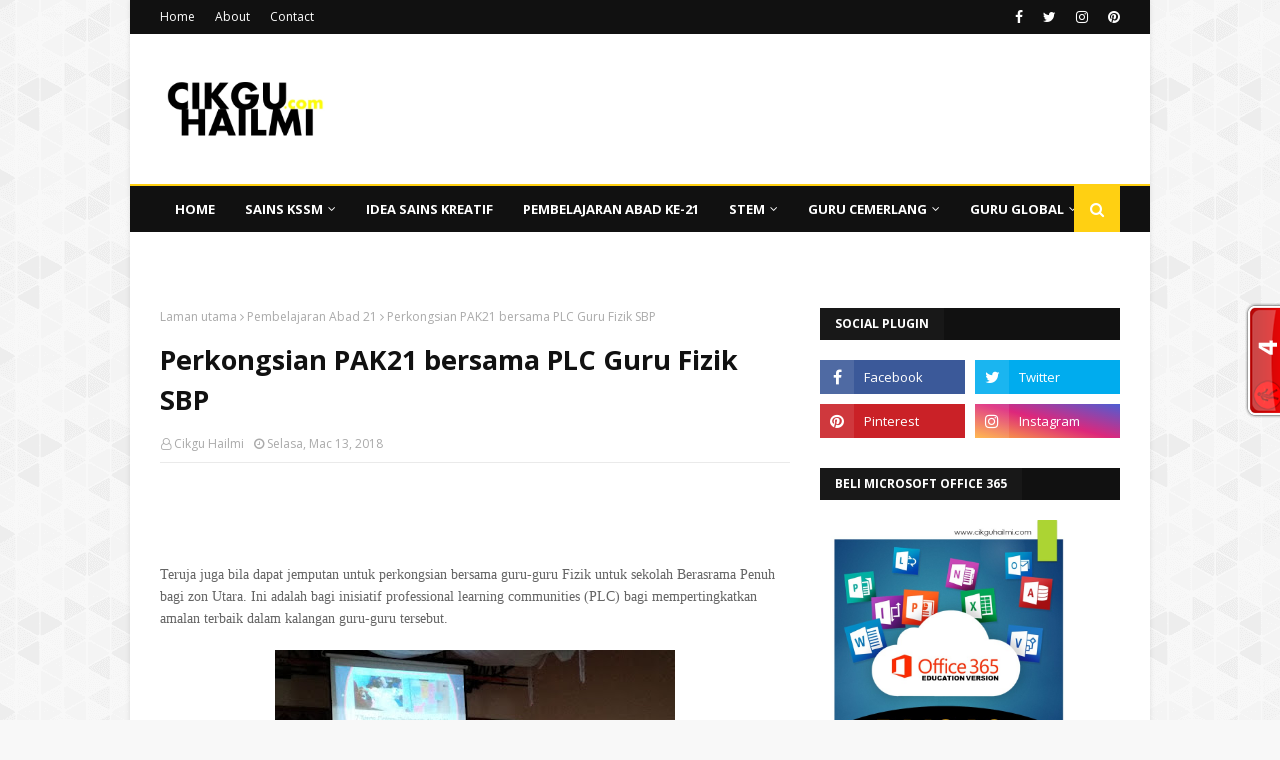

--- FILE ---
content_type: text/html; charset=UTF-8
request_url: https://www.cikguhailmi.com/b/stats?style=BLACK_TRANSPARENT&timeRange=ALL_TIME&token=APq4FmC7QPJMMvFlE_Zyz2mWTbJ_Tmd1tzUsdgOmCAc5pJ-wSW_k2CvWltzt0wYAGvUuapi10YTLKWtYubiaIJxDw9-59Yyr6w
body_size: 41
content:
{"total":46951897,"sparklineOptions":{"backgroundColor":{"fillOpacity":0.1,"fill":"#000000"},"series":[{"areaOpacity":0.3,"color":"#202020"}]},"sparklineData":[[0,48],[1,88],[2,65],[3,100],[4,81],[5,36],[6,26],[7,13],[8,11],[9,17],[10,9],[11,14],[12,81],[13,15],[14,14],[15,37],[16,17],[17,14],[18,15],[19,17],[20,20],[21,22],[22,39],[23,25],[24,35],[25,22],[26,24],[27,28],[28,39],[29,22]],"nextTickMs":75000}

--- FILE ---
content_type: text/html; charset=utf-8
request_url: https://www.google.com/recaptcha/api2/aframe
body_size: 265
content:
<!DOCTYPE HTML><html><head><meta http-equiv="content-type" content="text/html; charset=UTF-8"></head><body><script nonce="UlipwMYc4eHGpM-l-0GVgg">/** Anti-fraud and anti-abuse applications only. See google.com/recaptcha */ try{var clients={'sodar':'https://pagead2.googlesyndication.com/pagead/sodar?'};window.addEventListener("message",function(a){try{if(a.source===window.parent){var b=JSON.parse(a.data);var c=clients[b['id']];if(c){var d=document.createElement('img');d.src=c+b['params']+'&rc='+(localStorage.getItem("rc::a")?sessionStorage.getItem("rc::b"):"");window.document.body.appendChild(d);sessionStorage.setItem("rc::e",parseInt(sessionStorage.getItem("rc::e")||0)+1);localStorage.setItem("rc::h",'1768515949575');}}}catch(b){}});window.parent.postMessage("_grecaptcha_ready", "*");}catch(b){}</script></body></html>

--- FILE ---
content_type: text/plain
request_url: https://www.google-analytics.com/j/collect?v=1&_v=j102&a=1709668785&t=pageview&_s=1&dl=https%3A%2F%2Fwww.cikguhailmi.com%2F2018%2F03%2Fperkongsian-pak21-plc-guru-fizik-sbp.html&ul=en-us%40posix&dt=Perkongsian%20PAK21%20bersama%20PLC%20Guru%20Fizik%20SBP&sr=1280x720&vp=1280x720&_u=IEBAAEABAAAAACAAI~&jid=1704782140&gjid=1849934812&cid=734559403.1768515945&tid=UA-167404923-1&_gid=383229609.1768515945&_r=1&_slc=1&z=1128818095
body_size: -451
content:
2,cG-FXZFCNTEQE

--- FILE ---
content_type: text/javascript; charset=UTF-8
request_url: https://www.cikguhailmi.com/feeds/posts/default/-/Cikgu%20Hailmi?alt=json-in-script&max-results=3&callback=jQuery112409382941223483061_1768515945818&_=1768515945819
body_size: 9118
content:
// API callback
jQuery112409382941223483061_1768515945818({"version":"1.0","encoding":"UTF-8","feed":{"xmlns":"http://www.w3.org/2005/Atom","xmlns$openSearch":"http://a9.com/-/spec/opensearchrss/1.0/","xmlns$blogger":"http://schemas.google.com/blogger/2008","xmlns$georss":"http://www.georss.org/georss","xmlns$gd":"http://schemas.google.com/g/2005","xmlns$thr":"http://purl.org/syndication/thread/1.0","id":{"$t":"tag:blogger.com,1999:blog-2816987967416625430"},"updated":{"$t":"2026-01-15T23:52:38.270+08:00"},"category":[{"term":"Cikgu Hailmi"},{"term":"Hal Guru"},{"term":"Idea P\u0026P Sains"},{"term":"Pembelajaran Abad 21"},{"term":"Hal Pelajar"},{"term":"Sains Ting 3"},{"term":"STEM"},{"term":"Travelog"},{"term":"Sains Ting 2"},{"term":"KOMTEP2015"},{"term":"80 Hari di Korea"},{"term":"Kreatif"},{"term":"Guru Hebat"},{"term":"Video"},{"term":"Sains Ting 1"},{"term":"KSSM"},{"term":"Hal Sekolah"},{"term":"Inovasi"},{"term":"Sains Ting 4"},{"term":"Guru Cemerlang"},{"term":"Kesihatan"},{"term":"Sofbol"},{"term":"Misc"},{"term":"Misteri"},{"term":"Kimia SPM"},{"term":"Islamik"},{"term":"PBS"},{"term":"PT3"},{"term":"Sains Ting 5"},{"term":"Webinar"},{"term":"cikgooTUBE"},{"term":"Kimia Ting 4"},{"term":"CERN"},{"term":"Sains PMR"},{"term":"GTP2020"},{"term":"Kimia Ting 5"},{"term":"Digital"},{"term":"HESA2018"},{"term":"Space Camp"},{"term":"Sains SPM"},{"term":"IBSE"},{"term":"Mai Nak Habaq"},{"term":"AI Guru"},{"term":"Hiking"},{"term":"PdPR"},{"term":"Tiktok"}],"title":{"type":"text","$t":"Cikgu Hailmi"},"subtitle":{"type":"html","$t":"Blog cikgu Sains dan Kimia yang fanatik dengan Sofbol dan Drama"},"link":[{"rel":"http://schemas.google.com/g/2005#feed","type":"application/atom+xml","href":"https:\/\/www.cikguhailmi.com\/feeds\/posts\/default"},{"rel":"self","type":"application/atom+xml","href":"https:\/\/www.blogger.com\/feeds\/2816987967416625430\/posts\/default\/-\/Cikgu+Hailmi?alt=json-in-script\u0026max-results=3"},{"rel":"alternate","type":"text/html","href":"https:\/\/www.cikguhailmi.com\/search\/label\/Cikgu%20Hailmi"},{"rel":"hub","href":"http://pubsubhubbub.appspot.com/"},{"rel":"next","type":"application/atom+xml","href":"https:\/\/www.blogger.com\/feeds\/2816987967416625430\/posts\/default\/-\/Cikgu+Hailmi\/-\/Cikgu+Hailmi?alt=json-in-script\u0026start-index=4\u0026max-results=3"}],"author":[{"name":{"$t":"Cikgu Hailmi"},"uri":{"$t":"http:\/\/www.blogger.com\/profile\/17708161529223083857"},"email":{"$t":"noreply@blogger.com"},"gd$image":{"rel":"http://schemas.google.com/g/2005#thumbnail","width":"16","height":"16","src":"https:\/\/img1.blogblog.com\/img\/b16-rounded.gif"}}],"generator":{"version":"7.00","uri":"http://www.blogger.com","$t":"Blogger"},"openSearch$totalResults":{"$t":"651"},"openSearch$startIndex":{"$t":"1"},"openSearch$itemsPerPage":{"$t":"3"},"entry":[{"id":{"$t":"tag:blogger.com,1999:blog-2816987967416625430.post-847899076111782696"},"published":{"$t":"2023-01-09T11:51:00.001+08:00"},"updated":{"$t":"2023-01-09T11:57:25.250+08:00"},"category":[{"scheme":"http://www.blogger.com/atom/ns#","term":"Cikgu Hailmi"},{"scheme":"http://www.blogger.com/atom/ns#","term":"Guru Cemerlang"},{"scheme":"http://www.blogger.com/atom/ns#","term":"Guru Hebat"}],"title":{"type":"text","$t":"6 Tips Untuk Jadi Cikgu Baru Posting Yang Berjaya"},"content":{"type":"html","$t":"\u003Cp\u003E\u003Cspan face=\"TwitterChirp, -apple-system, BlinkMacSystemFont, \u0026quot;Segoe UI\u0026quot;, Roboto, Helvetica, Arial, sans-serif\" style=\"background-color: white; color: #0f1419; white-space: pre-wrap;\"\u003ECongrats untuk adik2 yg bakal posting cikgu mulai Januari tahun ini. Mesti tak sabar kan nak merasa pengalaman jadi cikgu sebenar? \u003C\/span\u003E\u003Cspan class=\"css-901oao css-16my406 r-poiln3 r-bcqeeo r-qvutc0\" face=\"TwitterChirp, -apple-system, BlinkMacSystemFont, \u0026quot;Segoe UI\u0026quot;, Roboto, Helvetica, Arial, sans-serif\" style=\"background-color: white; border: 0px solid black; box-sizing: border-box; color: #0f1419; display: inline; font-stretch: inherit; font-variant-east-asian: inherit; font-variant-numeric: inherit; line-height: inherit; margin: 0px; min-width: 0px; overflow-wrap: break-word; padding: 0px; white-space: pre-wrap;\"\u003ESini tips untuk anda jadi cikgu baru posting yang berjaya! \u003C\/span\u003E\u003Cimg alt=\"😍\" class=\"r-4qtqp9 r-dflpy8 r-sjv1od r-zw8f10 r-10akycc r-h9hxbl\" draggable=\"false\" src=\"https:\/\/abs-0.twimg.com\/emoji\/v2\/svg\/1f60d.svg\" style=\"background-color: white; color: #0f1419; display: inline-block; font-family: TwitterChirp, -apple-system, BlinkMacSystemFont, \u0026quot;Segoe UI\u0026quot;, Roboto, Helvetica, Arial, sans-serif; height: 1.2em; margin-left: 0.075em; margin-right: 0.075em; vertical-align: -20%; white-space: pre-wrap; width: 1.2em;\" title=\"Smiling face with heart-shaped eyes\" \/\u003E\u0026nbsp;\u003C\/p\u003E\u003Cp\u003E\u003Cbr \/\u003E\u003C\/p\u003E\u003Ctable align=\"center\" cellpadding=\"0\" cellspacing=\"0\" class=\"tr-caption-container\" style=\"margin-left: auto; margin-right: auto;\"\u003E\u003Ctbody\u003E\u003Ctr\u003E\u003Ctd style=\"text-align: center;\"\u003E\u003Ca href=\"https:\/\/blogger.googleusercontent.com\/img\/b\/R29vZ2xl\/AVvXsEhRdn2zSVgeWNZT3Bjww0M_AoHTRRaIbLz6-hErk8VMiOoRe4rjx8450aaWIQgChPOhzpHoKhDtXVvysi_f-ONMGrrT6l2Slt5Pp5iyxGHlilNCfOYDRP5rSQl51uMDcxwWs-iaZN8Z-ekdlSCG79ouZaOMKE6bbq-NRrNxot1ijpk63GkoGNmOfJuOyA\/s2048\/Cikgu%20baru%20posting.jpg\" style=\"margin-left: auto; margin-right: auto;\"\u003E\u003Cimg alt=\"6 Tips Untuk Jadi Cikgu Baru Posting Yang Berjaya\" border=\"0\" data-original-height=\"1536\" data-original-width=\"2048\" height=\"300\" src=\"https:\/\/blogger.googleusercontent.com\/img\/b\/R29vZ2xl\/AVvXsEhRdn2zSVgeWNZT3Bjww0M_AoHTRRaIbLz6-hErk8VMiOoRe4rjx8450aaWIQgChPOhzpHoKhDtXVvysi_f-ONMGrrT6l2Slt5Pp5iyxGHlilNCfOYDRP5rSQl51uMDcxwWs-iaZN8Z-ekdlSCG79ouZaOMKE6bbq-NRrNxot1ijpk63GkoGNmOfJuOyA\/w400-h300\/Cikgu%20baru%20posting.jpg\" title=\"6 Tips Untuk Jadi Cikgu Baru Posting Yang Berjaya\" width=\"400\" \/\u003E\u003C\/a\u003E\u003C\/td\u003E\u003C\/tr\u003E\u003Ctr\u003E\u003Ctd class=\"tr-caption\" style=\"text-align: center;\"\u003E6 Tips Untuk Jadi Cikgu Baru Posting Yang Berjaya\u003C\/td\u003E\u003C\/tr\u003E\u003C\/tbody\u003E\u003C\/table\u003E\u003Cbr \/\u003E\u003Cp\u003E\u003Cbr \/\u003E\u003C\/p\u003E\u003Cp\u003E\u003Cspan face=\"TwitterChirp, -apple-system, BlinkMacSystemFont, \u0026quot;Segoe UI\u0026quot;, Roboto, Helvetica, Arial, sans-serif\" style=\"background-color: rgba(0, 0, 0, 0.03); color: #0f1419; font-size: 15px; white-space: pre-wrap;\"\u003E1. Redho dengan Penempatan\n\nKena redho dgn banyak perkara peringkat awal nih. Jauh dari rumah, rumah sewa tak best, dapat subjek tak sama major, sekolah dalam hutan,  etc.\n\nKampung ke bandar ke, sek kecik ke sek besar, semua ada cabaran yg berbeza. Embrace it and you'll be great!\u003C\/span\u003E\u003C\/p\u003E\u003Cp\u003E\u003Cspan face=\"TwitterChirp, -apple-system, BlinkMacSystemFont, \u0026quot;Segoe UI\u0026quot;, Roboto, Helvetica, Arial, sans-serif\" style=\"background-color: rgba(0, 0, 0, 0.03); color: #0f1419; font-size: 15px; white-space: pre-wrap;\"\u003E\u003Cbr \/\u003E\u003C\/span\u003E\u003C\/p\u003E\u003Cp\u003E\u003Cspan face=\"TwitterChirp, -apple-system, BlinkMacSystemFont, \u0026quot;Segoe UI\u0026quot;, Roboto, Helvetica, Arial, sans-serif\" style=\"background-color: rgba(0, 0, 0, 0.03); color: #0f1419; font-size: 15px; white-space: pre-wrap;\"\u003E2. Baik dengan senior\n\nRajin bergaul dgn senior supaya cepat ble adapt dgn environment sekolah. Lain sekolah lain budaya. So jangan compare! \n\nSenior mungkin slow bab IT, tapi laju bab lain sebab kaya pengalaman. Pengalaman diorg akan bagi shortcut utk kita bekerja lebih smart\u003C\/span\u003E\u003C\/p\u003E\u003Cp\u003E\u003Cspan face=\"TwitterChirp, -apple-system, BlinkMacSystemFont, \u0026quot;Segoe UI\u0026quot;, Roboto, Helvetica, Arial, sans-serif\" style=\"background-color: rgba(0, 0, 0, 0.03); color: #0f1419; font-size: 15px; white-space: pre-wrap;\"\u003E\u003Cbr \/\u003E\u003C\/span\u003E\u003C\/p\u003E\u003Cp\u003E\u003C\/p\u003E\u003Ctable align=\"center\" cellpadding=\"0\" cellspacing=\"0\" class=\"tr-caption-container\" style=\"margin-left: auto; margin-right: auto;\"\u003E\u003Ctbody\u003E\u003Ctr\u003E\u003Ctd style=\"text-align: center;\"\u003E\u003Ca href=\"https:\/\/blogger.googleusercontent.com\/img\/b\/R29vZ2xl\/AVvXsEhKNQkGhAV8bP4xu130mMAaPCLJAXv7Y1rJUJnigE9VPeAbQ7kgYYV2bsWfknid7R0-78oHCcgOARaRS45xmgVPxY1G8kb2DQzpIc0E7sswgw_Z1kG4vs7852IP41HsgcmE8TAhB3o6IJZe_9e1ghsCRcyaeQLtXODD9639KiPH7mGp1TX3S_lYIxc6qQ\/s1080\/FlMr4GAagAISw8R.jpg\" style=\"margin-left: auto; margin-right: auto;\"\u003E\u003Cimg alt=\"6 Tips Untuk Jadi Cikgu Baru Posting Yang Berjaya\" border=\"0\" data-original-height=\"740\" data-original-width=\"1080\" height=\"274\" src=\"https:\/\/blogger.googleusercontent.com\/img\/b\/R29vZ2xl\/AVvXsEhKNQkGhAV8bP4xu130mMAaPCLJAXv7Y1rJUJnigE9VPeAbQ7kgYYV2bsWfknid7R0-78oHCcgOARaRS45xmgVPxY1G8kb2DQzpIc0E7sswgw_Z1kG4vs7852IP41HsgcmE8TAhB3o6IJZe_9e1ghsCRcyaeQLtXODD9639KiPH7mGp1TX3S_lYIxc6qQ\/w400-h274\/FlMr4GAagAISw8R.jpg\" title=\"6 Tips Untuk Jadi Cikgu Baru Posting Yang Berjaya\" width=\"400\" \/\u003E\u003C\/a\u003E\u003C\/td\u003E\u003C\/tr\u003E\u003Ctr\u003E\u003Ctd class=\"tr-caption\" style=\"text-align: center;\"\u003ECikgu lama kaya dengan pengalaman\u003C\/td\u003E\u003C\/tr\u003E\u003C\/tbody\u003E\u003C\/table\u003E\u003Cbr \/\u003E\u003Cspan face=\"TwitterChirp, -apple-system, BlinkMacSystemFont, \u0026quot;Segoe UI\u0026quot;, Roboto, Helvetica, Arial, sans-serif\" style=\"background-color: rgba(0, 0, 0, 0.03); color: #0f1419; font-size: 15px; white-space: pre-wrap;\"\u003E\u003Cbr \/\u003E\u003C\/span\u003E\u003Cp\u003E\u003C\/p\u003E\u003Cp\u003E\u003Cspan face=\"TwitterChirp, -apple-system, BlinkMacSystemFont, \u0026quot;Segoe UI\u0026quot;, Roboto, Helvetica, Arial, sans-serif\" style=\"background-color: rgba(0, 0, 0, 0.03); color: #0f1419; font-size: 15px; white-space: pre-wrap;\"\u003E\u003Cbr \/\u003E\u003C\/span\u003E\u003C\/p\u003E\u003Cp\u003E\u003Cspan class=\"css-901oao css-16my406 r-poiln3 r-bcqeeo r-qvutc0\" face=\"TwitterChirp, -apple-system, BlinkMacSystemFont, \u0026quot;Segoe UI\u0026quot;, Roboto, Helvetica, Arial, sans-serif\" style=\"background-color: rgba(0, 0, 0, 0.03); border: 0px solid black; box-sizing: border-box; color: #0f1419; display: inline; font-size: 15px; font-stretch: inherit; font-variant-east-asian: inherit; font-variant-numeric: inherit; line-height: inherit; margin: 0px; min-width: 0px; overflow-wrap: break-word; padding: 0px; white-space: pre-wrap;\"\u003E3. Teori vs Praktikal\n\nJujurnya teori dengan pelaksanaan tu mmg beza nau. Especially part pedagogi, nak sampai ilmu kat murid tu. \n\nBelajar lain, jadik cikgu lain! \u003C\/span\u003E\u003Cimg alt=\"😄\" class=\"r-4qtqp9 r-dflpy8 r-sjv1od r-zw8f10 r-10akycc r-h9hxbl\" draggable=\"false\" src=\"https:\/\/abs-0.twimg.com\/emoji\/v2\/svg\/1f604.svg\" style=\"background-color: rgba(0, 0, 0, 0.03); color: #0f1419; display: inline-block; font-family: TwitterChirp, -apple-system, BlinkMacSystemFont, \u0026quot;Segoe UI\u0026quot;, Roboto, Helvetica, Arial, sans-serif; font-size: 15px; height: 1.2em; margin-left: 0.075em; margin-right: 0.075em; vertical-align: -20%; white-space: pre-wrap; width: 1.2em;\" title=\"Smiling face with open mouth and smiling eyes\" \/\u003E\u003Cspan class=\"css-901oao css-16my406 r-poiln3 r-bcqeeo r-qvutc0\" face=\"TwitterChirp, -apple-system, BlinkMacSystemFont, \u0026quot;Segoe UI\u0026quot;, Roboto, Helvetica, Arial, sans-serif\" style=\"background-color: rgba(0, 0, 0, 0.03); border: 0px solid black; box-sizing: border-box; color: #0f1419; display: inline; font-size: 15px; font-stretch: inherit; font-variant-east-asian: inherit; font-variant-numeric: inherit; line-height: inherit; margin: 0px; min-width: 0px; overflow-wrap: break-word; padding: 0px; white-space: pre-wrap;\"\u003E\n\nIt's OK adik2. \"Buat\" juga slow2 walau penuh pancaroba dan halangan sampai tahap dpt 'deep understanding'\u003C\/span\u003E\u003C\/p\u003E\u003Cp\u003E\u003C\/p\u003E\u003Ctable align=\"center\" cellpadding=\"0\" cellspacing=\"0\" class=\"tr-caption-container\" style=\"margin-left: auto; margin-right: auto;\"\u003E\u003Ctbody\u003E\u003Ctr\u003E\u003Ctd style=\"text-align: center;\"\u003E\u003Ca href=\"https:\/\/blogger.googleusercontent.com\/img\/b\/R29vZ2xl\/AVvXsEhZ0b70zOaMuERkGHpXdQ97kc9KlSI4IAXMH8RHHvHpoIzqPXQFJtR_hQo8YKmlEn8eI7diqLmBioy_gsylvZ1jwRZ1FWvJhRnvmfYU5zbkXjyLGlwtj8L_BDgcelBlcI9iKUgQ0YJpGmhYcG7jEJCGV9r8vGc2dtsaoYIKA0YYjelsFf25cyBK13XoTA\/s2048\/FlMtyHvaEAA0f6p.jpg\" style=\"margin-left: auto; margin-right: auto;\"\u003E\u003Cimg alt=\"6 Tips Untuk Jadi Cikgu Baru Posting Yang Berjaya\" border=\"0\" data-original-height=\"1152\" data-original-width=\"2048\" height=\"225\" src=\"https:\/\/blogger.googleusercontent.com\/img\/b\/R29vZ2xl\/AVvXsEhZ0b70zOaMuERkGHpXdQ97kc9KlSI4IAXMH8RHHvHpoIzqPXQFJtR_hQo8YKmlEn8eI7diqLmBioy_gsylvZ1jwRZ1FWvJhRnvmfYU5zbkXjyLGlwtj8L_BDgcelBlcI9iKUgQ0YJpGmhYcG7jEJCGV9r8vGc2dtsaoYIKA0YYjelsFf25cyBK13XoTA\/w400-h225\/FlMtyHvaEAA0f6p.jpg\" title=\"6 Tips Untuk Jadi Cikgu Baru Posting Yang Berjaya\" width=\"400\" \/\u003E\u003C\/a\u003E\u003C\/td\u003E\u003C\/tr\u003E\u003Ctr\u003E\u003Ctd class=\"tr-caption\" style=\"text-align: center;\"\u003EKena belajar lagi kaedah sampai ilmu pedagogi melalui amalan pulak kali nih\u0026nbsp;\u003C\/td\u003E\u003C\/tr\u003E\u003C\/tbody\u003E\u003C\/table\u003E\u003Cbr \/\u003E\u003Cspan class=\"css-901oao css-16my406 r-poiln3 r-bcqeeo r-qvutc0\" face=\"TwitterChirp, -apple-system, BlinkMacSystemFont, \u0026quot;Segoe UI\u0026quot;, Roboto, Helvetica, Arial, sans-serif\" style=\"background-color: rgba(0, 0, 0, 0.03); border: 0px solid black; box-sizing: border-box; color: #0f1419; display: inline; font-size: 15px; font-stretch: inherit; font-variant-east-asian: inherit; font-variant-numeric: inherit; line-height: inherit; margin: 0px; min-width: 0px; overflow-wrap: break-word; padding: 0px; white-space: pre-wrap;\"\u003E\u003Cbr \/\u003E\u003C\/span\u003E\u003Cp\u003E\u003C\/p\u003E\u003Cp\u003E\u003Cspan class=\"css-901oao css-16my406 r-poiln3 r-bcqeeo r-qvutc0\" face=\"TwitterChirp, -apple-system, BlinkMacSystemFont, \u0026quot;Segoe UI\u0026quot;, Roboto, Helvetica, Arial, sans-serif\" style=\"background-color: rgba(0, 0, 0, 0.03); border: 0px solid black; box-sizing: border-box; color: #0f1419; display: inline; font-size: 15px; font-stretch: inherit; font-variant-east-asian: inherit; font-variant-numeric: inherit; line-height: inherit; margin: 0px; min-width: 0px; overflow-wrap: break-word; padding: 0px; white-space: pre-wrap;\"\u003E\u003Cspan class=\"css-901oao css-16my406 r-poiln3 r-bcqeeo r-qvutc0\" style=\"border: 0px solid black; box-sizing: border-box; display: inline; font-stretch: inherit; font-variant-east-asian: inherit; font-variant-numeric: inherit; line-height: inherit; margin: 0px; min-width: 0px; overflow-wrap: break-word; padding: 0px;\"\u003ENak belajar lagi pasal PAK21, try baca buku nih\n\u003C\/span\u003E\u003Ca class=\"css-4rbku5 css-18t94o4 css-901oao css-16my406 r-1cvl2hr r-1loqt21 r-poiln3 r-bcqeeo r-qvutc0\" dir=\"ltr\" href=\"https:\/\/t.co\/AJSXaCVX78\" rel=\"noopener noreferrer nofollow\" role=\"link\" style=\"border: 0px solid black; box-sizing: border-box; color: #1d9bf0; cursor: pointer; display: inline; font-stretch: inherit; font-variant-east-asian: inherit; font-variant-numeric: inherit; line-height: inherit; list-style: none; margin: 0px; min-width: 0px; overflow-wrap: break-word; padding: 0px; text-decoration-line: none;\" target=\"_blank\"\u003E\u003Cspan aria-hidden=\"true\" class=\"css-901oao css-16my406 r-poiln3 r-hiw28u r-qvk6io r-bcqeeo r-qvutc0\" color=\"inherit\" style=\"border: 0px solid black; box-sizing: border-box; display: inline; font-family: inherit; font-size: 0px; font-stretch: inherit; font-style: inherit; font-variant: inherit; font-weight: inherit; line-height: 0px; margin: 0px; min-width: 0px; overflow-wrap: break-word; padding: 0px; white-space: inherit;\"\u003Ehttps:\/\/\u003C\/span\u003Ebit.ly\/bukuPAK21\u003C\/a\u003E\u003Cspan class=\"css-901oao css-16my406 r-poiln3 r-bcqeeo r-qvutc0\" style=\"border: 0px solid black; box-sizing: border-box; display: inline; font-stretch: inherit; font-variant-east-asian: inherit; font-variant-numeric: inherit; line-height: inherit; margin: 0px; min-width: 0px; overflow-wrap: break-word; padding: 0px;\"\u003E\n\nTak clear pasal STEM, try buku nih pulak \n\u003C\/span\u003E\u003Ca class=\"css-4rbku5 css-18t94o4 css-901oao css-16my406 r-1cvl2hr r-1loqt21 r-poiln3 r-bcqeeo r-qvutc0\" dir=\"ltr\" href=\"https:\/\/t.co\/BmguRcbrEa\" rel=\"noopener noreferrer nofollow\" role=\"link\" style=\"border: 0px solid black; box-sizing: border-box; color: #1d9bf0; cursor: pointer; display: inline; font-stretch: inherit; font-variant-east-asian: inherit; font-variant-numeric: inherit; line-height: inherit; list-style: none; margin: 0px; min-width: 0px; overflow-wrap: break-word; padding: 0px; text-decoration-line: none;\" target=\"_blank\"\u003E\u003Cspan aria-hidden=\"true\" class=\"css-901oao css-16my406 r-poiln3 r-hiw28u r-qvk6io r-bcqeeo r-qvutc0\" color=\"inherit\" style=\"border: 0px solid black; box-sizing: border-box; display: inline; font-family: inherit; font-size: 0px; font-stretch: inherit; font-style: inherit; font-variant: inherit; font-weight: inherit; line-height: 0px; margin: 0px; min-width: 0px; overflow-wrap: break-word; padding: 0px; white-space: inherit;\"\u003Ehttps:\/\/\u003C\/span\u003Ebit.ly\/bukuSTEM\u003C\/a\u003E\u003C\/span\u003E\u003C\/p\u003E\u003Cp\u003E\u003Cbr \/\u003E\u003C\/p\u003E\u003Cp\u003E\u003Cspan face=\"TwitterChirp, -apple-system, BlinkMacSystemFont, \u0026quot;Segoe UI\u0026quot;, Roboto, Helvetica, Arial, sans-serif\" style=\"background-color: rgba(0, 0, 0, 0.03); color: #0f1419; font-size: 15px; white-space: pre-wrap;\"\u003E4. Off Kejap Socmed\n\nBila kat tempat baru nih, smntara nak adapt mmg akan konflik. Off dulu sekejap supaya takdek la part meroyan pun semua masuk socmed.\n\nYa, socmed anda hak anda. Tapi mgkin sedikit kekhilafan kecil anda hari ini, bisa m'hukum anda kemudian hari. So beringat!\u003C\/span\u003E\u003C\/p\u003E\u003Cp\u003E\u003Cspan face=\"TwitterChirp, -apple-system, BlinkMacSystemFont, \u0026quot;Segoe UI\u0026quot;, Roboto, Helvetica, Arial, sans-serif\" style=\"background-color: rgba(0, 0, 0, 0.03); color: #0f1419; font-size: 15px; white-space: pre-wrap;\"\u003E\u003Cbr \/\u003E\u003C\/span\u003E\u003C\/p\u003E\u003Cp\u003E\u003Cspan face=\"TwitterChirp, -apple-system, BlinkMacSystemFont, \u0026quot;Segoe UI\u0026quot;, Roboto, Helvetica, Arial, sans-serif\" style=\"background-color: rgba(0, 0, 0, 0.03); color: #0f1419; font-size: 15px; white-space: pre-wrap;\"\u003E5. Positive Circle\n\nKat sekolah nih dia ada bnyak geng. So dapatkan geng yg betul yg boleh bawak anda ke jalan yg lurus. \n\nKalau semua pun toxic, takdek yang positif, cuba amik inspirasi dari luar. Follow cikgu2 bagus, group2 cikgu aktif. \n\nInshaAllah anda pun akan terinspirasi!\u003C\/span\u003E\u003C\/p\u003E\u003Cp\u003E\u003Cspan face=\"TwitterChirp, -apple-system, BlinkMacSystemFont, \u0026quot;Segoe UI\u0026quot;, Roboto, Helvetica, Arial, sans-serif\" style=\"background-color: rgba(0, 0, 0, 0.03); color: #0f1419; font-size: 15px; white-space: pre-wrap;\"\u003E\u003Cbr \/\u003E\u003C\/span\u003E\u003C\/p\u003E\u003Cp\u003E\u003C\/p\u003E\u003Ctable align=\"center\" cellpadding=\"0\" cellspacing=\"0\" class=\"tr-caption-container\" style=\"margin-left: auto; margin-right: auto;\"\u003E\u003Ctbody\u003E\u003Ctr\u003E\u003Ctd style=\"text-align: center;\"\u003E\u003Ca href=\"https:\/\/blogger.googleusercontent.com\/img\/b\/R29vZ2xl\/AVvXsEhBUX0dKH6lE475vSvxDlU_hv44IWraaaGZMyTwJYahx4pY3S_3-3Wx6SlP95u4wIazcwba-amoOKQnn0Qr6uMbEdkTGY7x9yMnR_e2IrTrJuA_uRlBDcKR_7IcGvecLc-nfdmuUOmTFzjGXGLqSNSbyGMgL-_beuxGJzrifo5iuDD2-nSbxtP_lEQqYg\/s1280\/FlMy_5caYAEUq3q.jpg\" style=\"margin-left: auto; margin-right: auto;\"\u003E\u003Cimg alt=\"6 Tips Untuk Jadi Cikgu Baru Posting Yang Berjaya\" border=\"0\" data-original-height=\"720\" data-original-width=\"1280\" height=\"225\" src=\"https:\/\/blogger.googleusercontent.com\/img\/b\/R29vZ2xl\/AVvXsEhBUX0dKH6lE475vSvxDlU_hv44IWraaaGZMyTwJYahx4pY3S_3-3Wx6SlP95u4wIazcwba-amoOKQnn0Qr6uMbEdkTGY7x9yMnR_e2IrTrJuA_uRlBDcKR_7IcGvecLc-nfdmuUOmTFzjGXGLqSNSbyGMgL-_beuxGJzrifo5iuDD2-nSbxtP_lEQqYg\/w400-h225\/FlMy_5caYAEUq3q.jpg\" title=\"6 Tips Untuk Jadi Cikgu Baru Posting Yang Berjaya\" width=\"400\" \/\u003E\u003C\/a\u003E\u003C\/td\u003E\u003C\/tr\u003E\u003Ctr\u003E\u003Ctd class=\"tr-caption\" style=\"text-align: center;\"\u003EBerkawan dengan ramai guru bagus untuk circle yang positif dan menginspirasikan\u003C\/td\u003E\u003C\/tr\u003E\u003C\/tbody\u003E\u003C\/table\u003E\u003Cbr \/\u003E\u003Ctable align=\"center\" cellpadding=\"0\" cellspacing=\"0\" class=\"tr-caption-container\" style=\"margin-left: auto; margin-right: auto;\"\u003E\u003Ctbody\u003E\u003Ctr\u003E\u003Ctd style=\"text-align: center;\"\u003E\u003Ca href=\"https:\/\/blogger.googleusercontent.com\/img\/b\/R29vZ2xl\/AVvXsEhoL8xZRLALn2TNhSIV1-cA2XcDGM9u6DAN2XFxLIiF6oMFZgU-Q_i811YnSyvpv7aK0nGTvzq4Lh3ENoH-TCskVg4AxQKE_Xj2Mj5xJRDQY5A-TLQpUQDCnVkdJl7IIBOWCGpcCdJvRd3-WnUH6ya9cFJMIGgGCHhyqTZKU6IYmP1Win34eaYrHSoDYQ\/s2048\/FlMy_5eagAAqcw5.jpg\" style=\"margin-left: auto; margin-right: auto;\"\u003E\u003Cimg alt=\"6 Tips Untuk Jadi Cikgu Baru Posting Yang Berjaya\" border=\"0\" data-original-height=\"2048\" data-original-width=\"1536\" height=\"640\" src=\"https:\/\/blogger.googleusercontent.com\/img\/b\/R29vZ2xl\/AVvXsEhoL8xZRLALn2TNhSIV1-cA2XcDGM9u6DAN2XFxLIiF6oMFZgU-Q_i811YnSyvpv7aK0nGTvzq4Lh3ENoH-TCskVg4AxQKE_Xj2Mj5xJRDQY5A-TLQpUQDCnVkdJl7IIBOWCGpcCdJvRd3-WnUH6ya9cFJMIGgGCHhyqTZKU6IYmP1Win34eaYrHSoDYQ\/w480-h640\/FlMy_5eagAAqcw5.jpg\" title=\"6 Tips Untuk Jadi Cikgu Baru Posting Yang Berjaya\" width=\"480\" \/\u003E\u003C\/a\u003E\u003C\/td\u003E\u003C\/tr\u003E\u003Ctr\u003E\u003Ctd class=\"tr-caption\" style=\"text-align: center;\"\u003EGuru-guru hebat boleh jadi inspirasi dan motivasi untuk kita bekerja lebih kuat\u003C\/td\u003E\u003C\/tr\u003E\u003C\/tbody\u003E\u003C\/table\u003E\u003Cbr \/\u003E\u003Cspan face=\"TwitterChirp, -apple-system, BlinkMacSystemFont, \u0026quot;Segoe UI\u0026quot;, Roboto, Helvetica, Arial, sans-serif\" style=\"background-color: rgba(0, 0, 0, 0.03); color: #0f1419; font-size: 15px; white-space: pre-wrap;\"\u003E\u003Cbr \/\u003E\u003C\/span\u003E\u003Cp\u003E\u003C\/p\u003E\u003Cp\u003E\u003Cspan face=\"TwitterChirp, -apple-system, BlinkMacSystemFont, \u0026quot;Segoe UI\u0026quot;, Roboto, Helvetica, Arial, sans-serif\" style=\"background-color: rgba(0, 0, 0, 0.03); color: #0f1419; font-size: 15px; white-space: pre-wrap;\"\u003E\u003Cbr \/\u003E\u003C\/span\u003E\u003C\/p\u003E\u003Cp\u003E\u003Cspan face=\"TwitterChirp, -apple-system, BlinkMacSystemFont, \u0026quot;Segoe UI\u0026quot;, Roboto, Helvetica, Arial, sans-serif\" style=\"background-color: rgba(0, 0, 0, 0.01); color: #0f1419; font-size: 15px; white-space: pre-wrap;\"\u003E6. 5 Tahun Pertama\n\nNih tempoh utk anda explore your potential as a teacher. Belajar bnyk2, amik pglmn bnyk2. Segala benda. \n\n2nd phase nanti, identify apa yg ble bawak anda pegi jauh dalam karier guru. Ada minat? Berbakat tak? Peluang cmana?\u003C\/span\u003E\u003C\/p\u003E\u003Cp\u003E\u003Cspan face=\"TwitterChirp, -apple-system, BlinkMacSystemFont, \u0026quot;Segoe UI\u0026quot;, Roboto, Helvetica, Arial, sans-serif\" style=\"background-color: rgba(0, 0, 0, 0.01); color: #0f1419; font-size: 15px; white-space: pre-wrap;\"\u003E\u003Cbr \/\u003E\u003C\/span\u003E\u003C\/p\u003E\u003Cp\u003E\u003C\/p\u003E\u003Ctable align=\"center\" cellpadding=\"0\" cellspacing=\"0\" class=\"tr-caption-container\" style=\"margin-left: auto; margin-right: auto;\"\u003E\u003Ctbody\u003E\u003Ctr\u003E\u003Ctd style=\"text-align: center;\"\u003E\u003Ca href=\"https:\/\/blogger.googleusercontent.com\/img\/b\/R29vZ2xl\/AVvXsEhKJ1QJ9eaOQhDqMnpnJzYx6vTA0keLR3cn4c3VBXUUOE9ch1_J0gGbBit8j9KYmKRFZ_eQG2XHkAb7S8bxIEMl8jf4VotISQj9fz4TQGFQ8QGYmMMFZeBhRfvJN-TvVFt8XqLo4YKcgm5Fqx2TRlfm586HLwRbpI8nHvP_459LTVpTdHUKbAE4ZxbU0w\/s1024\/FlM0ziiagAEA-XD.jpg\" style=\"margin-left: auto; margin-right: auto;\"\u003E\u003Cimg alt=\"6 Tips Untuk Jadi Cikgu Baru Posting Yang Berjaya\" border=\"0\" data-original-height=\"682\" data-original-width=\"1024\" height=\"266\" src=\"https:\/\/blogger.googleusercontent.com\/img\/b\/R29vZ2xl\/AVvXsEhKJ1QJ9eaOQhDqMnpnJzYx6vTA0keLR3cn4c3VBXUUOE9ch1_J0gGbBit8j9KYmKRFZ_eQG2XHkAb7S8bxIEMl8jf4VotISQj9fz4TQGFQ8QGYmMMFZeBhRfvJN-TvVFt8XqLo4YKcgm5Fqx2TRlfm586HLwRbpI8nHvP_459LTVpTdHUKbAE4ZxbU0w\/w400-h266\/FlM0ziiagAEA-XD.jpg\" title=\"6 Tips Untuk Jadi Cikgu Baru Posting Yang Berjaya\" width=\"400\" \/\u003E\u003C\/a\u003E\u003C\/td\u003E\u003C\/tr\u003E\u003Ctr\u003E\u003Ctd class=\"tr-caption\" style=\"text-align: center;\"\u003EMinat saja tak cukup, tanpa ada bakat dan peluang\u0026nbsp;\u003C\/td\u003E\u003C\/tr\u003E\u003C\/tbody\u003E\u003C\/table\u003E\u003Cbr \/\u003E\u003Cbr \/\u003E\u003Ctable align=\"center\" cellpadding=\"0\" cellspacing=\"0\" class=\"tr-caption-container\" style=\"margin-left: auto; margin-right: auto;\"\u003E\u003Ctbody\u003E\u003Ctr\u003E\u003Ctd style=\"text-align: center;\"\u003E\u003Ca href=\"https:\/\/blogger.googleusercontent.com\/img\/b\/R29vZ2xl\/AVvXsEihoCNfa-kdxK1_pXMALzOxxRV1wlkjFTT7wOXy-VxnnW7T9bIB_hP-Cb3Yg9rBBwdIV4cK05arPLgMVSMF8RSONBE-qvL_AcU9mzg5Tv9XoC3QsNT-O9riFX2AOP2Lq1Rq0zWyatP_o3whQgHdlVE8RxzZG4asww9K-k-xBp-HcmJ3m6-otI7xpyZC9w\/s1600\/FlM0zjIaYAE6Yuv.jpg\" style=\"margin-left: auto; margin-right: auto;\"\u003E\u003Cimg alt=\"6 Tips Untuk Jadi Cikgu Baru Posting Yang Berjaya\" border=\"0\" data-original-height=\"1066\" data-original-width=\"1600\" height=\"266\" src=\"https:\/\/blogger.googleusercontent.com\/img\/b\/R29vZ2xl\/AVvXsEihoCNfa-kdxK1_pXMALzOxxRV1wlkjFTT7wOXy-VxnnW7T9bIB_hP-Cb3Yg9rBBwdIV4cK05arPLgMVSMF8RSONBE-qvL_AcU9mzg5Tv9XoC3QsNT-O9riFX2AOP2Lq1Rq0zWyatP_o3whQgHdlVE8RxzZG4asww9K-k-xBp-HcmJ3m6-otI7xpyZC9w\/w400-h266\/FlM0zjIaYAE6Yuv.jpg\" title=\"6 Tips Untuk Jadi Cikgu Baru Posting Yang Berjaya\" width=\"400\" \/\u003E\u003C\/a\u003E\u003C\/td\u003E\u003C\/tr\u003E\u003Ctr\u003E\u003Ctd class=\"tr-caption\" style=\"text-align: center;\"\u003EBila dah pilih, buat dengan bersungguh-sungguh sampai berjaya ke pangkal lengan\u003C\/td\u003E\u003C\/tr\u003E\u003C\/tbody\u003E\u003C\/table\u003E\u003Cbr \/\u003E\u003Cspan face=\"TwitterChirp, -apple-system, BlinkMacSystemFont, \u0026quot;Segoe UI\u0026quot;, Roboto, Helvetica, Arial, sans-serif\" style=\"background-color: rgba(0, 0, 0, 0.01); color: #0f1419; font-size: 15px; white-space: pre-wrap;\"\u003E\u003Cbr \/\u003E\u003C\/span\u003E\u003Cp\u003E\u003C\/p\u003E\u003Cp\u003E\u003Cspan face=\"TwitterChirp, -apple-system, BlinkMacSystemFont, \u0026quot;Segoe UI\u0026quot;, Roboto, Helvetica, Arial, sans-serif\" style=\"background-color: rgba(0, 0, 0, 0.03); color: #0f1419; font-size: 15px; white-space: pre-wrap;\"\u003ESo for now, tu je lah dulu yer. Nak go for extra miles in teaching kita tunggu part kedua plak. \u003C\/span\u003E\u003C\/p\u003E\u003Cp\u003E\u003Cspan class=\"css-901oao css-16my406 r-poiln3 r-bcqeeo r-qvutc0\" face=\"TwitterChirp, -apple-system, BlinkMacSystemFont, \u0026quot;Segoe UI\u0026quot;, Roboto, Helvetica, Arial, sans-serif\" style=\"background-color: rgba(0, 0, 0, 0.03); border: 0px solid black; box-sizing: border-box; color: #0f1419; display: inline; font-size: 15px; font-stretch: inherit; font-variant-east-asian: inherit; font-variant-numeric: inherit; line-height: inherit; margin: 0px; min-width: 0px; overflow-wrap: break-word; padding: 0px; white-space: pre-wrap;\"\u003E\nApa2 pun, all the best untuk semua adik2 yang bakal bergelar guru. Selamat maju jaya! \u003C\/span\u003E\u003Cimg alt=\"😍\" class=\"r-4qtqp9 r-dflpy8 r-sjv1od r-zw8f10 r-10akycc r-h9hxbl\" draggable=\"false\" src=\"https:\/\/abs-0.twimg.com\/emoji\/v2\/svg\/1f60d.svg\" style=\"background-color: rgba(0, 0, 0, 0.03); color: #0f1419; display: inline-block; font-family: TwitterChirp, -apple-system, BlinkMacSystemFont, \u0026quot;Segoe UI\u0026quot;, Roboto, Helvetica, Arial, sans-serif; font-size: 15px; height: 1.2em; margin-left: 0.075em; margin-right: 0.075em; vertical-align: -20%; white-space: pre-wrap; width: 1.2em;\" title=\"Smiling face with heart-shaped eyes\" \/\u003E\u003C\/p\u003E\u003Cp\u003E\u003Cbr \/\u003E\u003C\/p\u003E\u003Cp\u003E\u003Cbr \/\u003E\u003C\/p\u003E"},"link":[{"rel":"replies","type":"application/atom+xml","href":"https:\/\/www.cikguhailmi.com\/feeds\/847899076111782696\/comments\/default","title":"Catat Ulasan"},{"rel":"replies","type":"text/html","href":"https:\/\/www.cikguhailmi.com\/2023\/01\/6-tips-untuk-jadi-cikgu-baru-posting.html#comment-form","title":"142 Ulasan"},{"rel":"edit","type":"application/atom+xml","href":"https:\/\/www.blogger.com\/feeds\/2816987967416625430\/posts\/default\/847899076111782696"},{"rel":"self","type":"application/atom+xml","href":"https:\/\/www.blogger.com\/feeds\/2816987967416625430\/posts\/default\/847899076111782696"},{"rel":"alternate","type":"text/html","href":"https:\/\/www.cikguhailmi.com\/2023\/01\/6-tips-untuk-jadi-cikgu-baru-posting.html","title":"6 Tips Untuk Jadi Cikgu Baru Posting Yang Berjaya"}],"author":[{"name":{"$t":"Cikgu Hailmi"},"uri":{"$t":"http:\/\/www.blogger.com\/profile\/17708161529223083857"},"email":{"$t":"noreply@blogger.com"},"gd$image":{"rel":"http://schemas.google.com/g/2005#thumbnail","width":"16","height":"16","src":"https:\/\/img1.blogblog.com\/img\/b16-rounded.gif"}}],"media$thumbnail":{"xmlns$media":"http://search.yahoo.com/mrss/","url":"https:\/\/blogger.googleusercontent.com\/img\/b\/R29vZ2xl\/AVvXsEhRdn2zSVgeWNZT3Bjww0M_AoHTRRaIbLz6-hErk8VMiOoRe4rjx8450aaWIQgChPOhzpHoKhDtXVvysi_f-ONMGrrT6l2Slt5Pp5iyxGHlilNCfOYDRP5rSQl51uMDcxwWs-iaZN8Z-ekdlSCG79ouZaOMKE6bbq-NRrNxot1ijpk63GkoGNmOfJuOyA\/s72-w400-h300-c\/Cikgu%20baru%20posting.jpg","height":"72","width":"72"},"thr$total":{"$t":"142"}},{"id":{"$t":"tag:blogger.com,1999:blog-2816987967416625430.post-2176028429612183944"},"published":{"$t":"2021-05-01T09:27:00.003+08:00"},"updated":{"$t":"2021-05-01T09:27:35.796+08:00"},"category":[{"scheme":"http://www.blogger.com/atom/ns#","term":"Cikgu Hailmi"}],"title":{"type":"text","$t":"Isu Mansuh UPSR; Ini Kenangan Manis Saya Ambil UPSR Tahun 1993 Dulu.. "},"content":{"type":"html","$t":"\u003Cp\u003E\u0026nbsp;THROWBACK UPSR 1993\u003C\/p\u003E\u003Cp\u003E\u003Cbr \/\u003E\u003C\/p\u003E\u003Cp\u003EOleh sebab pemansuhan UPSR baru-baru nih, maka abam pun nak throwback jugak lah zaman ambik UPSR dulu. Tahun 1993.\u003C\/p\u003E\u003Cp\u003E\u003Cbr \/\u003E\u003C\/p\u003E\u003Cp\u003EKenangan sebab, nih jer lah satu-satunya periksa yang abam mampu dapat straight A's. Hahahahaa.. Happening woo zaman ni kalau budak sekolah kampung dapat 4A. Rare. Tapi lepas tu dah masuk zaman lagho, main banyak, maka result pon sendu saja lah masa menengah.. 😝😝😝\u003C\/p\u003E\u003Cp\u003E\u003Cbr \/\u003E\u003C\/p\u003E\u003Ctable align=\"center\" cellpadding=\"0\" cellspacing=\"0\" class=\"tr-caption-container\" style=\"margin-left: auto; margin-right: auto;\"\u003E\u003Ctbody\u003E\u003Ctr\u003E\u003Ctd style=\"text-align: center;\"\u003E\u003Ca href=\"https:\/\/blogger.googleusercontent.com\/img\/b\/R29vZ2xl\/AVvXsEi0P_kk2qJEPxgMMwIlHPYFbjYZy906bfYhIM-8bygJbSgFRWXDMFXb7cv_63fScUZurokuT8wMii0L09qnvLUvchEYE4bVxxnOpCp3ldselEYlp4fW2pQYNUR7svUgyKXZPJ1oTVOHIcwO\/s1800\/IMG_20210428_183617_929.jpg\" style=\"margin-left: auto; margin-right: auto;\"\u003E\u003Cimg alt=\"Isu Mansuh UPSR; Ini Kenangan Manis Saya Ambil UPSR Tahun 1993 Dulu..\" border=\"0\" data-original-height=\"1800\" data-original-width=\"1440\" height=\"400\" src=\"https:\/\/blogger.googleusercontent.com\/img\/b\/R29vZ2xl\/AVvXsEi0P_kk2qJEPxgMMwIlHPYFbjYZy906bfYhIM-8bygJbSgFRWXDMFXb7cv_63fScUZurokuT8wMii0L09qnvLUvchEYE4bVxxnOpCp3ldselEYlp4fW2pQYNUR7svUgyKXZPJ1oTVOHIcwO\/w320-h400\/IMG_20210428_183617_929.jpg\" title=\"Isu Mansuh UPSR; Ini Kenangan Manis Saya Ambil UPSR Tahun 1993 Dulu..\" width=\"320\" \/\u003E\u003C\/a\u003E\u003C\/td\u003E\u003C\/tr\u003E\u003Ctr\u003E\u003Ctd class=\"tr-caption\" style=\"text-align: center;\"\u003EIsu Mansuh UPSR; Ini Kenangan Manis Saya Ambil UPSR Tahun 1993 Dulu..\u0026nbsp;\u003C\/td\u003E\u003C\/tr\u003E\u003C\/tbody\u003E\u003C\/table\u003E\u003Cbr \/\u003E\u003Cbr \/\u003E\u003Ctable align=\"center\" cellpadding=\"0\" cellspacing=\"0\" class=\"tr-caption-container\" style=\"margin-left: auto; margin-right: auto;\"\u003E\u003Ctbody\u003E\u003Ctr\u003E\u003Ctd style=\"text-align: center;\"\u003E\u003Ca href=\"https:\/\/blogger.googleusercontent.com\/img\/b\/R29vZ2xl\/AVvXsEjyFUAPswysXxAWDZM9ZGLj1Kmo970-4A2IU2fP5ark1SiaiDbG6Czl2dmrywzpzYfZCwRAoFXl0tGrNQx5_L_tUV3bMyIXdIR1Jl8yxeFkj3Rxel5JrrVTN0oGV3uvxf9hHk2Vwf8W5Z3M\/s1799\/IMG_20210428_183617_939.jpg\" style=\"margin-left: auto; margin-right: auto;\"\u003E\u003Cimg alt=\"Isu Mansuh UPSR; Ini Kenangan Manis Saya Ambil UPSR Tahun 1993 Dulu..\" border=\"0\" data-original-height=\"1799\" data-original-width=\"1440\" height=\"400\" src=\"https:\/\/blogger.googleusercontent.com\/img\/b\/R29vZ2xl\/AVvXsEjyFUAPswysXxAWDZM9ZGLj1Kmo970-4A2IU2fP5ark1SiaiDbG6Czl2dmrywzpzYfZCwRAoFXl0tGrNQx5_L_tUV3bMyIXdIR1Jl8yxeFkj3Rxel5JrrVTN0oGV3uvxf9hHk2Vwf8W5Z3M\/w320-h400\/IMG_20210428_183617_939.jpg\" title=\"Isu Mansuh UPSR; Ini Kenangan Manis Saya Ambil UPSR Tahun 1993 Dulu..\" width=\"320\" \/\u003E\u003C\/a\u003E\u003C\/td\u003E\u003C\/tr\u003E\u003Ctr\u003E\u003Ctd class=\"tr-caption\" style=\"text-align: center;\"\u003EIsu Mansuh UPSR; Ini Kenangan Manis Saya Ambil UPSR Tahun 1993 Dulu..\u0026nbsp;\u003C\/td\u003E\u003C\/tr\u003E\u003C\/tbody\u003E\u003C\/table\u003E\u003Cbr \/\u003E\u003Cp\u003EApa pon, jutaan terima kasih buat cikgu-cikgu abam di SK Dato Ahmad Musa, yang bertungkus lumus ajar sampai berjaya camnih. Cg Zairi, Ticer Sarimah dan Cg Tarmizi, termasuk semuanya lah. Sebab result ni lah jugak dapat rezeki sambung belajar kat sekolah hebat, SMK Agama Arau lak lepas tu.\u003C\/p\u003E\u003Cp\u003E\u003Cbr \/\u003E\u003C\/p\u003E\u003Cp\u003EGambar masa darjah 6 cari tak jumpa. Jadi abam share gambar masa daftar T1 kat sekolah menengah saja lah. Beza tak jauh kan.\u0026nbsp;\u003C\/p\u003E\u003Cp\u003E\u003Cbr \/\u003E\u003C\/p\u003E\u003Cp\u003ESomel tak abam masa form 1?? 😝😝😝\u003C\/p\u003E\u003Cp\u003E\u003Cbr \/\u003E\u003C\/p\u003E\u003Cp\u003E#upsr1993 #skdam\u003C\/p\u003E"},"link":[{"rel":"replies","type":"application/atom+xml","href":"https:\/\/www.cikguhailmi.com\/feeds\/2176028429612183944\/comments\/default","title":"Catat Ulasan"},{"rel":"replies","type":"text/html","href":"https:\/\/www.cikguhailmi.com\/2021\/05\/isu-mansuh-upsr-ini-kenangan-manis-saya.html#comment-form","title":"22 Ulasan"},{"rel":"edit","type":"application/atom+xml","href":"https:\/\/www.blogger.com\/feeds\/2816987967416625430\/posts\/default\/2176028429612183944"},{"rel":"self","type":"application/atom+xml","href":"https:\/\/www.blogger.com\/feeds\/2816987967416625430\/posts\/default\/2176028429612183944"},{"rel":"alternate","type":"text/html","href":"https:\/\/www.cikguhailmi.com\/2021\/05\/isu-mansuh-upsr-ini-kenangan-manis-saya.html","title":"Isu Mansuh UPSR; Ini Kenangan Manis Saya Ambil UPSR Tahun 1993 Dulu.. "}],"author":[{"name":{"$t":"Cikgu Hailmi"},"uri":{"$t":"http:\/\/www.blogger.com\/profile\/17708161529223083857"},"email":{"$t":"noreply@blogger.com"},"gd$image":{"rel":"http://schemas.google.com/g/2005#thumbnail","width":"16","height":"16","src":"https:\/\/img1.blogblog.com\/img\/b16-rounded.gif"}}],"media$thumbnail":{"xmlns$media":"http://search.yahoo.com/mrss/","url":"https:\/\/blogger.googleusercontent.com\/img\/b\/R29vZ2xl\/AVvXsEi0P_kk2qJEPxgMMwIlHPYFbjYZy906bfYhIM-8bygJbSgFRWXDMFXb7cv_63fScUZurokuT8wMii0L09qnvLUvchEYE4bVxxnOpCp3ldselEYlp4fW2pQYNUR7svUgyKXZPJ1oTVOHIcwO\/s72-w320-h400-c\/IMG_20210428_183617_929.jpg","height":"72","width":"72"},"thr$total":{"$t":"22"}},{"id":{"$t":"tag:blogger.com,1999:blog-2816987967416625430.post-8525550307503762467"},"published":{"$t":"2021-02-09T15:22:00.000+08:00"},"updated":{"$t":"2021-02-11T15:22:58.950+08:00"},"category":[{"scheme":"http://www.blogger.com/atom/ns#","term":"Cikgu Hailmi"},{"scheme":"http://www.blogger.com/atom/ns#","term":"Sains SPM"}],"title":{"type":"text","$t":"Cikgu Hailmi Kongsi Tips Menjawab Sains SPM di Breakout@DidikTV [NTV7] "},"content":{"type":"html","$t":"\u003Cdiv class=\"kvgmc6g5 cxmmr5t8 oygrvhab hcukyx3x c1et5uql ii04i59q\" style=\"background-color: white; color: #050505; font-family: \u0026quot;Segoe UI Historic\u0026quot;, \u0026quot;Segoe UI\u0026quot;, Helvetica, Arial, sans-serif; font-size: 15px; margin: 0px; overflow-wrap: break-word; white-space: pre-wrap;\"\u003E\u003Cdiv dir=\"auto\" style=\"font-family: inherit;\"\u003EBREAKOUT @DIDIK TV KAT NTV7\u003C\/div\u003E\u003C\/div\u003E\u003Cdiv class=\"o9v6fnle cxmmr5t8 oygrvhab hcukyx3x c1et5uql ii04i59q\" style=\"background-color: white; color: #050505; font-family: \u0026quot;Segoe UI Historic\u0026quot;, \u0026quot;Segoe UI\u0026quot;, Helvetica, Arial, sans-serif; font-size: 15px; margin: 0.5em 0px 0px; overflow-wrap: break-word; white-space: pre-wrap;\"\u003E\u003Cdiv dir=\"auto\" style=\"font-family: inherit;\"\u003ESempat tengok tak tapi abam share beberapa tips untuk Menjawab Sains Kertas 1 kat segmen Break Out di NTV7?\u003C\/div\u003E\u003C\/div\u003E\u003Cdiv class=\"o9v6fnle cxmmr5t8 oygrvhab hcukyx3x c1et5uql ii04i59q\" style=\"background-color: white; color: #050505; font-family: \u0026quot;Segoe UI Historic\u0026quot;, \u0026quot;Segoe UI\u0026quot;, Helvetica, Arial, sans-serif; font-size: 15px; margin: 0.5em 0px 0px; overflow-wrap: break-word; white-space: pre-wrap;\"\u003E\u003Cdiv dir=\"auto\" style=\"font-family: inherit;\"\u003EJangan risau. Kalau tak sempat boleh ke link berikut untuk tonton semula ya.\u003C\/div\u003E\u003Cdiv dir=\"auto\" style=\"font-family: inherit;\"\u003E\u003Cbr \/\u003E\u003C\/div\u003E\u003Cdiv class=\"separator\" style=\"clear: both; text-align: center;\"\u003E\u003Ca href=\"https:\/\/blogger.googleusercontent.com\/img\/b\/R29vZ2xl\/AVvXsEg8eys94VyF1qSkDw-rZ14oZf5yUpZxJgiryzLXFEqtnBNpdZxHZEQWTq6S4bML3-sO4pylsU89aoMXmMa6V_Grhpvp8s5pnzyhKX8LF8j-rL5WhpYcwTHS7AyDSaOW2spsvFSco7RfHhK-\/s1440\/146997512_5624971094195583_6056072416505679912_o.jpg\" imageanchor=\"1\" style=\"margin-left: 1em; margin-right: 1em;\"\u003E\u003Cimg border=\"0\" data-original-height=\"837\" data-original-width=\"1440\" height=\"233\" src=\"https:\/\/blogger.googleusercontent.com\/img\/b\/R29vZ2xl\/AVvXsEg8eys94VyF1qSkDw-rZ14oZf5yUpZxJgiryzLXFEqtnBNpdZxHZEQWTq6S4bML3-sO4pylsU89aoMXmMa6V_Grhpvp8s5pnzyhKX8LF8j-rL5WhpYcwTHS7AyDSaOW2spsvFSco7RfHhK-\/w400-h233\/146997512_5624971094195583_6056072416505679912_o.jpg\" width=\"400\" \/\u003E\u003C\/a\u003E\u003C\/div\u003E\u003Cbr \/\u003E\u003Cdiv class=\"separator\" style=\"clear: both; text-align: center;\"\u003E\u003Ca href=\"https:\/\/blogger.googleusercontent.com\/img\/b\/R29vZ2xl\/AVvXsEh1yyclIM-GpRlCyq-1UkxAGGLe72puCMeF6ZgLKmC94CsrDspl_wnvaRmUciHcLpR1ARkJPxjaM0dfjAR6P9cDgnX6xKZSOeqzupXZOcQWPdfL7p0kRNMVqXSTxO82ptLbbNg_bAh1l8Cf\/s1440\/146514282_5624971107528915_1278456831018324148_o.jpg\" imageanchor=\"1\" style=\"margin-left: 1em; margin-right: 1em;\"\u003E\u003Cimg border=\"0\" data-original-height=\"837\" data-original-width=\"1440\" height=\"233\" src=\"https:\/\/blogger.googleusercontent.com\/img\/b\/R29vZ2xl\/AVvXsEh1yyclIM-GpRlCyq-1UkxAGGLe72puCMeF6ZgLKmC94CsrDspl_wnvaRmUciHcLpR1ARkJPxjaM0dfjAR6P9cDgnX6xKZSOeqzupXZOcQWPdfL7p0kRNMVqXSTxO82ptLbbNg_bAh1l8Cf\/w400-h233\/146514282_5624971107528915_1278456831018324148_o.jpg\" width=\"400\" \/\u003E\u003C\/a\u003E\u003C\/div\u003E\u003Cbr \/\u003E\u003Cdiv class=\"separator\" style=\"clear: both; text-align: center;\"\u003E\u003Ca href=\"https:\/\/blogger.googleusercontent.com\/img\/b\/R29vZ2xl\/AVvXsEj2-zcWVRQ_IHqK4wrd6T1yYS07wnrn2dlNC2FPLrLbgW7kuu2C5O7jK4gFPu6hCW2C2ELI6PnkOos8Tnelmx5xgPNN21uqAFAPCdzsGmPXJsRqErW4nGG-SN_fZ8_L0jQLJraL2Ukx7DZp\/s1440\/146471461_5624971104195582_4055028308047806443_o.jpg\" imageanchor=\"1\" style=\"margin-left: 1em; margin-right: 1em;\"\u003E\u003Cimg border=\"0\" data-original-height=\"837\" data-original-width=\"1440\" height=\"233\" src=\"https:\/\/blogger.googleusercontent.com\/img\/b\/R29vZ2xl\/AVvXsEj2-zcWVRQ_IHqK4wrd6T1yYS07wnrn2dlNC2FPLrLbgW7kuu2C5O7jK4gFPu6hCW2C2ELI6PnkOos8Tnelmx5xgPNN21uqAFAPCdzsGmPXJsRqErW4nGG-SN_fZ8_L0jQLJraL2Ukx7DZp\/w400-h233\/146471461_5624971104195582_4055028308047806443_o.jpg\" width=\"400\" \/\u003E\u003C\/a\u003E\u003C\/div\u003E\u003Cbr \/\u003E\u003Cdiv class=\"separator\" style=\"clear: both; text-align: center;\"\u003E\u003Ca href=\"https:\/\/blogger.googleusercontent.com\/img\/b\/R29vZ2xl\/AVvXsEicLgQ_U_TY7VT8cpiq7nGOHjdJ-oHG26bPWhKo2IKQFKmlGK2GT9_tjKQCZOqs0rZojES-dNo7Zc8Iq5Vc1XxgitX6friz-KHd_xK1iASGFsEgndsqwomQwg-KAlSsAW2iYS2zGCh0Eg4b\/s1440\/145785820_5624971100862249_3110376384322287339_o.jpg\" imageanchor=\"1\" style=\"margin-left: 1em; margin-right: 1em;\"\u003E\u003Cimg border=\"0\" data-original-height=\"837\" data-original-width=\"1440\" height=\"233\" src=\"https:\/\/blogger.googleusercontent.com\/img\/b\/R29vZ2xl\/AVvXsEicLgQ_U_TY7VT8cpiq7nGOHjdJ-oHG26bPWhKo2IKQFKmlGK2GT9_tjKQCZOqs0rZojES-dNo7Zc8Iq5Vc1XxgitX6friz-KHd_xK1iASGFsEgndsqwomQwg-KAlSsAW2iYS2zGCh0Eg4b\/w400-h233\/145785820_5624971100862249_3110376384322287339_o.jpg\" width=\"400\" \/\u003E\u003C\/a\u003E\u003C\/div\u003E\u003Cbr \/\u003E\u003Cdiv class=\"separator\" style=\"clear: both; text-align: center;\"\u003E\u003Ca href=\"https:\/\/blogger.googleusercontent.com\/img\/b\/R29vZ2xl\/AVvXsEgN-pUezRE_Rl_alxwDiQRVeSkvoQmFHWZ6OyhpyUp8Sojxtxu4UBNWoGSYfxCov__zkk9g_bY6UW2GgQNkrehn459BwDtJeehnA09B0B1npHZtKopMXHY6vZB97e8X6dYvtwyf_EreBlFh\/s1440\/146426964_5624971090862250_6543571146166179072_o.jpg\" imageanchor=\"1\" style=\"margin-left: 1em; margin-right: 1em;\"\u003E\u003Cimg border=\"0\" data-original-height=\"837\" data-original-width=\"1440\" height=\"233\" src=\"https:\/\/blogger.googleusercontent.com\/img\/b\/R29vZ2xl\/AVvXsEgN-pUezRE_Rl_alxwDiQRVeSkvoQmFHWZ6OyhpyUp8Sojxtxu4UBNWoGSYfxCov__zkk9g_bY6UW2GgQNkrehn459BwDtJeehnA09B0B1npHZtKopMXHY6vZB97e8X6dYvtwyf_EreBlFh\/w400-h233\/146426964_5624971090862250_6543571146166179072_o.jpg\" width=\"400\" \/\u003E\u003C\/a\u003E\u003C\/div\u003E\u003Cbr \/\u003E\u003Cdiv class=\"separator\" style=\"clear: both; text-align: center;\"\u003E\u003Ca href=\"https:\/\/blogger.googleusercontent.com\/img\/b\/R29vZ2xl\/AVvXsEiN1VqGmbG0vIDMxqw9oswpDZyXMBsZ8Rc8CmSSqOwfahpqIfQrH_cfrvqph1QPmSZ-0SL7Aaga6V03QGFhrUiZZp8uPz2xlvDPugBjfcrednNP_VobUY6Q-lN6T3Hm-HevUu9_KKAnSEQy\/s1440\/146269204_5624971097528916_8115238238644672663_o.jpg\" imageanchor=\"1\" style=\"margin-left: 1em; margin-right: 1em;\"\u003E\u003Cimg border=\"0\" data-original-height=\"837\" data-original-width=\"1440\" height=\"233\" src=\"https:\/\/blogger.googleusercontent.com\/img\/b\/R29vZ2xl\/AVvXsEiN1VqGmbG0vIDMxqw9oswpDZyXMBsZ8Rc8CmSSqOwfahpqIfQrH_cfrvqph1QPmSZ-0SL7Aaga6V03QGFhrUiZZp8uPz2xlvDPugBjfcrednNP_VobUY6Q-lN6T3Hm-HevUu9_KKAnSEQy\/w400-h233\/146269204_5624971097528916_8115238238644672663_o.jpg\" width=\"400\" \/\u003E\u003C\/a\u003E\u003C\/div\u003E\u003Cbr \/\u003E\u003Cdiv dir=\"auto\" style=\"font-family: inherit;\"\u003E\u003Cbr \/\u003E\u003C\/div\u003E\u003Cdiv dir=\"auto\" style=\"font-family: inherit;\"\u003E\u003Cbr \/\u003E\u003C\/div\u003E\u003Cdiv dir=\"auto\" style=\"font-family: inherit;\"\u003E\u003Cbr \/\u003E\u003C\/div\u003E\u003Cdiv dir=\"auto\" style=\"font-family: inherit;\"\u003ESAINS KERTAS 1\u003C\/div\u003E\u003C\/div\u003E\u003Cdiv class=\"o9v6fnle cxmmr5t8 oygrvhab hcukyx3x c1et5uql ii04i59q\" style=\"background-color: white; color: #050505; font-family: \u0026quot;Segoe UI Historic\u0026quot;, \u0026quot;Segoe UI\u0026quot;, Helvetica, Arial, sans-serif; font-size: 15px; margin: 0.5em 0px 0px; overflow-wrap: break-word; white-space: pre-wrap;\"\u003E\u003Cdiv dir=\"auto\" style=\"font-family: inherit;\"\u003EPart 1: \u003Cspan style=\"font-family: inherit;\"\u003E\u003Ca class=\"oajrlxb2 g5ia77u1 qu0x051f esr5mh6w e9989ue4 r7d6kgcz rq0escxv nhd2j8a9 nc684nl6 p7hjln8o kvgmc6g5 cxmmr5t8 oygrvhab hcukyx3x jb3vyjys rz4wbd8a qt6c0cv9 a8nywdso i1ao9s8h esuyzwwr f1sip0of lzcic4wl py34i1dx gpro0wi8\" href=\"https:\/\/youtu.be\/b1vsweuQ2OI?fbclid=IwAR2xEXeVAzAs48OfJdzZwqCfSMCntZVNc_nDacd5BHSeuswKTik6KLsqD2k\" rel=\"nofollow noopener\" role=\"link\" style=\"-webkit-tap-highlight-color: transparent; background-color: transparent; border-color: initial; border-style: initial; border-width: 0px; box-sizing: border-box; cursor: pointer; display: inline; font-family: inherit; list-style: none; margin: 0px; outline: none; padding: 0px; text-align: inherit; text-decoration-line: none; touch-action: manipulation;\" tabindex=\"0\" target=\"_blank\"\u003Ehttps:\/\/youtu.be\/b1vsweuQ2OI\u003C\/a\u003E\u003C\/span\u003E\u003C\/div\u003E\u003C\/div\u003E\u003Cdiv class=\"o9v6fnle cxmmr5t8 oygrvhab hcukyx3x c1et5uql ii04i59q\" style=\"background-color: white; color: #050505; font-family: \u0026quot;Segoe UI Historic\u0026quot;, \u0026quot;Segoe UI\u0026quot;, Helvetica, Arial, sans-serif; font-size: 15px; margin: 0.5em 0px 0px; overflow-wrap: break-word; white-space: pre-wrap;\"\u003E\u003Cdiv dir=\"auto\" style=\"font-family: inherit;\"\u003EPart 2: \u003Cspan style=\"font-family: inherit;\"\u003E\u003Ca class=\"oajrlxb2 g5ia77u1 qu0x051f esr5mh6w e9989ue4 r7d6kgcz rq0escxv nhd2j8a9 nc684nl6 p7hjln8o kvgmc6g5 cxmmr5t8 oygrvhab hcukyx3x jb3vyjys rz4wbd8a qt6c0cv9 a8nywdso i1ao9s8h esuyzwwr f1sip0of lzcic4wl py34i1dx gpro0wi8\" href=\"https:\/\/l.facebook.com\/l.php?u=https%3A%2F%2Fyoutu.be%2Ft6vbAit6jpo%3Ffbclid%3DIwAR0C_g1pVioJ9z3DCkz3vZJ_U7FTL60F37geOwM9hxp5xCN3eS5AEmPA8mI\u0026amp;h=AT31KYvlifms2t9tmMhA7t83Eq0ePJzLgqMJs6RdCyEj-u8YMOOreLFd_JQ8LoOby9gAdKY0xTq1AzEzForO7A13Vgv450d1_yR1wpRXGWWLSPrpXKCTyJDrwPLjbYahTkOn\u0026amp;__tn__=-UK-R\u0026amp;c[0]=AT2EiB5nIQZ_WJvIQetcp6uaUkIUjaWtA2kHt9gDUyhMMWXq8yUcT8__l7_dbd_lySKY_9RuZ2fkfcG2kT_O35kdcKuBNlWmZjkxE-O9U-w4zIElpGKYiZPWUNu4vi6dlU_2RbEil6eLxttWqim41be74A\" rel=\"nofollow noopener\" role=\"link\" style=\"-webkit-tap-highlight-color: transparent; background-color: transparent; border-color: initial; border-style: initial; border-width: 0px; box-sizing: border-box; cursor: pointer; display: inline; font-family: inherit; list-style: none; margin: 0px; outline: none; padding: 0px; text-align: inherit; text-decoration-line: none; touch-action: manipulation;\" tabindex=\"0\" target=\"_blank\"\u003Ehttps:\/\/youtu.be\/t6vbAit6jpo\u003C\/a\u003E\u003C\/span\u003E\u003C\/div\u003E\u003C\/div\u003E\u003Cdiv class=\"o9v6fnle cxmmr5t8 oygrvhab hcukyx3x c1et5uql ii04i59q\" style=\"background-color: white; color: #050505; font-family: \u0026quot;Segoe UI Historic\u0026quot;, \u0026quot;Segoe UI\u0026quot;, Helvetica, Arial, sans-serif; font-size: 15px; margin: 0.5em 0px 0px; overflow-wrap: break-word; white-space: pre-wrap;\"\u003E\u003Cdiv dir=\"auto\" style=\"font-family: inherit;\"\u003EPart 3: \u003Cspan style=\"font-family: inherit;\"\u003E\u003Ca class=\"oajrlxb2 g5ia77u1 qu0x051f esr5mh6w e9989ue4 r7d6kgcz rq0escxv nhd2j8a9 nc684nl6 p7hjln8o kvgmc6g5 cxmmr5t8 oygrvhab hcukyx3x jb3vyjys rz4wbd8a qt6c0cv9 a8nywdso i1ao9s8h esuyzwwr f1sip0of lzcic4wl py34i1dx gpro0wi8\" href=\"https:\/\/youtu.be\/ARgODKmg718?fbclid=IwAR3YT9HntgGTojodrUYRb_SQ20fEJuyVYlXTnkXP2EIcewaW5i3sTbvl_Qs\" rel=\"nofollow noopener\" role=\"link\" style=\"-webkit-tap-highlight-color: transparent; background-color: transparent; border-color: initial; border-style: initial; border-width: 0px; box-sizing: border-box; cursor: pointer; display: inline; font-family: inherit; list-style: none; margin: 0px; outline: none; padding: 0px; text-align: inherit; text-decoration-line: none; touch-action: manipulation;\" tabindex=\"0\" target=\"_blank\"\u003Ehttps:\/\/youtu.be\/ARgODKmg718\u003C\/a\u003E\u003C\/span\u003E\u003C\/div\u003E\u003Cdiv dir=\"auto\" style=\"font-family: inherit;\"\u003E\u003Cbr \/\u003E\u003C\/div\u003E\u003Cdiv dir=\"auto\" style=\"font-family: inherit;\"\u003E\u003Cbr \/\u003E\u003C\/div\u003E\u003Cdiv dir=\"auto\" style=\"font-family: inherit;\"\u003ESAINS KERTAS 2\u003C\/div\u003E\u003Cdiv dir=\"auto\" style=\"font-family: inherit;\"\u003EPart 1: \u003Ca href=\"https:\/\/youtu.be\/yDedVQCfTcA\"\u003Ehttps:\/\/youtu.be\/yDedVQCfTcA\u003C\/a\u003E\u003C\/div\u003E\u003Cdiv dir=\"auto\" style=\"font-family: inherit;\"\u003EPart 2: \u003Ca href=\"https:\/\/youtu.be\/WTNdzZp9wxI\"\u003Ehttps:\/\/youtu.be\/WTNdzZp9wxI\u003C\/a\u003E\u003C\/div\u003E\u003Cdiv dir=\"auto\" style=\"font-family: inherit;\"\u003EPart 3: \u003Ca href=\"https:\/\/youtu.be\/YM1JFr8U7G0\"\u003Ehttps:\/\/youtu.be\/YM1JFr8U7G0\u003C\/a\u003E\u003C\/div\u003E\u003Cdiv dir=\"auto\" style=\"font-family: inherit;\"\u003E\u003Cbr \/\u003E\u003C\/div\u003E\u003Cdiv dir=\"auto\" style=\"font-family: inherit;\"\u003E\u003Cbr \/\u003E\u003C\/div\u003E\u003C\/div\u003E\u003Cdiv class=\"o9v6fnle cxmmr5t8 oygrvhab hcukyx3x c1et5uql ii04i59q\" style=\"background-color: white; color: #050505; font-family: \u0026quot;Segoe UI Historic\u0026quot;, \u0026quot;Segoe UI\u0026quot;, Helvetica, Arial, sans-serif; font-size: 15px; margin: 0.5em 0px 0px; overflow-wrap: break-word; white-space: pre-wrap;\"\u003E\u003Cdiv dir=\"auto\" style=\"font-family: inherit;\"\u003EJangan lupa ya esok ada lagi untuk Sains Kertas 2 pulak. So pastikan anda terpacak kat depan NTV7 jam 9 pagi, 10 pagi dan 10.55 pagi ok! \u003Cspan class=\"pq6dq46d tbxw36s4 knj5qynh kvgmc6g5 ditlmg2l oygrvhab nvdbi5me sf5mxxl7 gl3lb2sf hhz5lgdu\" style=\"display: inline-flex; font-family: inherit; height: 16px; margin: 0px 1px; vertical-align: middle; width: 16px;\"\u003E\u003Cimg alt=\"😘\" height=\"16\" referrerpolicy=\"origin-when-cross-origin\" src=\"https:\/\/static.xx.fbcdn.net\/images\/emoji.php\/v9\/t75\/1\/16\/1f618.png\" style=\"border: 0px;\" width=\"16\" \/\u003E\u003C\/span\u003E\u003C\/div\u003E\u003C\/div\u003E"},"link":[{"rel":"replies","type":"application/atom+xml","href":"https:\/\/www.cikguhailmi.com\/feeds\/8525550307503762467\/comments\/default","title":"Catat Ulasan"},{"rel":"replies","type":"text/html","href":"https:\/\/www.cikguhailmi.com\/2021\/02\/cikgu-hailmi-kongsi-tips-menjawab-sains.html#comment-form","title":"28 Ulasan"},{"rel":"edit","type":"application/atom+xml","href":"https:\/\/www.blogger.com\/feeds\/2816987967416625430\/posts\/default\/8525550307503762467"},{"rel":"self","type":"application/atom+xml","href":"https:\/\/www.blogger.com\/feeds\/2816987967416625430\/posts\/default\/8525550307503762467"},{"rel":"alternate","type":"text/html","href":"https:\/\/www.cikguhailmi.com\/2021\/02\/cikgu-hailmi-kongsi-tips-menjawab-sains.html","title":"Cikgu Hailmi Kongsi Tips Menjawab Sains SPM di Breakout@DidikTV [NTV7] "}],"author":[{"name":{"$t":"Cikgu Hailmi"},"uri":{"$t":"http:\/\/www.blogger.com\/profile\/17708161529223083857"},"email":{"$t":"noreply@blogger.com"},"gd$image":{"rel":"http://schemas.google.com/g/2005#thumbnail","width":"16","height":"16","src":"https:\/\/img1.blogblog.com\/img\/b16-rounded.gif"}}],"media$thumbnail":{"xmlns$media":"http://search.yahoo.com/mrss/","url":"https:\/\/blogger.googleusercontent.com\/img\/b\/R29vZ2xl\/AVvXsEg8eys94VyF1qSkDw-rZ14oZf5yUpZxJgiryzLXFEqtnBNpdZxHZEQWTq6S4bML3-sO4pylsU89aoMXmMa6V_Grhpvp8s5pnzyhKX8LF8j-rL5WhpYcwTHS7AyDSaOW2spsvFSco7RfHhK-\/s72-w400-h233-c\/146997512_5624971094195583_6056072416505679912_o.jpg","height":"72","width":"72"},"thr$total":{"$t":"28"}}]}});

--- FILE ---
content_type: text/javascript; charset=UTF-8
request_url: https://www.cikguhailmi.com/feeds/comments/summary?alt=json-in-script&max-results=3&callback=_fCiE
body_size: 1275
content:
// API callback
_fCiE({"version":"1.0","encoding":"UTF-8","feed":{"xmlns":"http://www.w3.org/2005/Atom","xmlns$openSearch":"http://a9.com/-/spec/opensearchrss/1.0/","xmlns$gd":"http://schemas.google.com/g/2005","id":{"$t":"tag:blogger.com,1999:blog-2816987967416625430.comments"},"updated":{"$t":"2026-01-15T23:52:38.270+08:00"},"title":{"type":"text","$t":"Cikgu Hailmi"},"link":[{"rel":"http://schemas.google.com/g/2005#feed","type":"application/atom+xml","href":"https:\/\/www.cikguhailmi.com\/feeds\/comments\/summary"},{"rel":"self","type":"application/atom+xml","href":"https:\/\/www.blogger.com\/feeds\/2816987967416625430\/comments\/summary?alt=json-in-script\u0026max-results=3"},{"rel":"alternate","type":"text/html","href":"http:\/\/www.cikguhailmi.com\/"},{"rel":"hub","href":"http://pubsubhubbub.appspot.com/"},{"rel":"next","type":"application/atom+xml","href":"https:\/\/www.blogger.com\/feeds\/2816987967416625430\/comments\/summary?alt=json-in-script\u0026start-index=4\u0026max-results=3"}],"author":[{"name":{"$t":"Cikgu Hailmi"},"uri":{"$t":"http:\/\/www.blogger.com\/profile\/17708161529223083857"},"email":{"$t":"noreply@blogger.com"},"gd$image":{"rel":"http://schemas.google.com/g/2005#thumbnail","width":"16","height":"16","src":"https:\/\/img1.blogblog.com\/img\/b16-rounded.gif"}}],"generator":{"version":"7.00","uri":"http://www.blogger.com","$t":"Blogger"},"openSearch$totalResults":{"$t":"26896"},"openSearch$startIndex":{"$t":"1"},"openSearch$itemsPerPage":{"$t":"3"},"entry":[{"id":{"$t":"tag:blogger.com,1999:blog-2816987967416625430.post-4809192891351302498"},"published":{"$t":"2026-01-15T23:52:38.270+08:00"},"updated":{"$t":"2026-01-15T23:52:38.270+08:00"},"title":{"type":"text","$t":"Very helpful article!  For stove maintenance, chec..."},"summary":{"type":"text","$t":"Very helpful article!  For stove maintenance, check out \u003Ca href=\"https:\/\/stove-maintenance.com\/\" rel=\"nofollow\"\u003Eصيانة بوتاجازات\u003C\/a\u003E.\u003Cbr \/\u003E"},"link":[{"rel":"edit","type":"application/atom+xml","href":"https:\/\/www.blogger.com\/feeds\/2816987967416625430\/3892851891168002658\/comments\/default\/4809192891351302498"},{"rel":"self","type":"application/atom+xml","href":"https:\/\/www.blogger.com\/feeds\/2816987967416625430\/3892851891168002658\/comments\/default\/4809192891351302498"},{"rel":"alternate","type":"text/html","href":"https:\/\/www.cikguhailmi.com\/2017\/01\/skpmg2-standard-4-pembelajaran-dan-pemudahcaraan.html?showComment=1768492358270#c4809192891351302498","title":""}],"author":[{"name":{"$t":"صيانة بوتاجازات"},"uri":{"$t":"https:\/\/www.blogger.com\/profile\/14051062424566977268"},"email":{"$t":"noreply@blogger.com"},"gd$image":{"rel":"http://schemas.google.com/g/2005#thumbnail","width":"16","height":"16","src":"https:\/\/img1.blogblog.com\/img\/b16-rounded.gif"}}],"thr$in-reply-to":{"xmlns$thr":"http://purl.org/syndication/thread/1.0","href":"https:\/\/www.cikguhailmi.com\/2017\/01\/skpmg2-standard-4-pembelajaran-dan-pemudahcaraan.html","ref":"tag:blogger.com,1999:blog-2816987967416625430.post-3892851891168002658","source":"http://www.blogger.com/feeds/2816987967416625430/posts/default/3892851891168002658","type":"text/html"},"gd$extendedProperty":[{"name":"blogger.itemClass","value":"pid-566703724"},{"name":"blogger.displayTime","value":"15 Januari 2026 pada 11:52 PTG"}]},{"id":{"$t":"tag:blogger.com,1999:blog-2816987967416625430.post-6860606662887966756"},"published":{"$t":"2026-01-15T23:51:21.688+08:00"},"updated":{"$t":"2026-01-15T23:51:21.688+08:00"},"title":{"type":"text","$t":"Very helpful article! For plumbing services in Jed..."},"summary":{"type":"text","$t":"Very helpful article! For plumbing services in Jeddah, see \u003Ca href=\"https:\/\/plumber-jeddah.com\/\" rel=\"nofollow\"\u003EPlumber Jeddah\u003C\/a\u003E. For stove maintenance, check out \u003Ca href=\"https:\/\/stove-maintenance.com\/\" rel=\"nofollow\"\u003Eصيانة بوتاجازات\u003C\/a\u003E.\u003Cbr \/\u003E"},"link":[{"rel":"edit","type":"application/atom+xml","href":"https:\/\/www.blogger.com\/feeds\/2816987967416625430\/3892851891168002658\/comments\/default\/6860606662887966756"},{"rel":"self","type":"application/atom+xml","href":"https:\/\/www.blogger.com\/feeds\/2816987967416625430\/3892851891168002658\/comments\/default\/6860606662887966756"},{"rel":"alternate","type":"text/html","href":"https:\/\/www.cikguhailmi.com\/2017\/01\/skpmg2-standard-4-pembelajaran-dan-pemudahcaraan.html?showComment=1768492281688#c6860606662887966756","title":""}],"author":[{"name":{"$t":"صيانة بوتاجازات"},"uri":{"$t":"https:\/\/www.blogger.com\/profile\/14051062424566977268"},"email":{"$t":"noreply@blogger.com"},"gd$image":{"rel":"http://schemas.google.com/g/2005#thumbnail","width":"16","height":"16","src":"https:\/\/img1.blogblog.com\/img\/b16-rounded.gif"}}],"thr$in-reply-to":{"xmlns$thr":"http://purl.org/syndication/thread/1.0","href":"https:\/\/www.cikguhailmi.com\/2017\/01\/skpmg2-standard-4-pembelajaran-dan-pemudahcaraan.html","ref":"tag:blogger.com,1999:blog-2816987967416625430.post-3892851891168002658","source":"http://www.blogger.com/feeds/2816987967416625430/posts/default/3892851891168002658","type":"text/html"},"gd$extendedProperty":[{"name":"blogger.itemClass","value":"pid-566703724"},{"name":"blogger.displayTime","value":"15 Januari 2026 pada 11:51 PTG"}]},{"id":{"$t":"tag:blogger.com,1999:blog-2816987967416625430.post-7720476026668386435"},"published":{"$t":"2026-01-15T22:12:29.666+08:00"},"updated":{"$t":"2026-01-15T22:12:29.666+08:00"},"title":{"type":"text","$t":"Benda hidup seperti pemain dalam Pips gamer, memai..."},"summary":{"type":"text","$t":"Benda hidup seperti pemain dalam \u003Ca href=\"https:\/\/pipsgamer.com\" rel=\"nofollow\"\u003EPips gamer\u003C\/a\u003E, memainkan peranan penting dalam menjaga kitar oksigen dan karbon agar ekosistem tidak \u0026quot;game over\u0026quot;."},"link":[{"rel":"edit","type":"application/atom+xml","href":"https:\/\/www.blogger.com\/feeds\/2816987967416625430\/5964513740586690792\/comments\/default\/7720476026668386435"},{"rel":"self","type":"application/atom+xml","href":"https:\/\/www.blogger.com\/feeds\/2816987967416625430\/5964513740586690792\/comments\/default\/7720476026668386435"},{"rel":"alternate","type":"text/html","href":"https:\/\/www.cikguhailmi.com\/2018\/04\/kitar-nutrien-dalam-ekosistem.html?showComment=1768486349666#c7720476026668386435","title":""}],"author":[{"name":{"$t":"kieo"},"uri":{"$t":"https:\/\/www.blogger.com\/profile\/07343957181076942644"},"email":{"$t":"noreply@blogger.com"},"gd$image":{"rel":"http://schemas.google.com/g/2005#thumbnail","width":"16","height":"16","src":"https:\/\/img1.blogblog.com\/img\/b16-rounded.gif"}}],"thr$in-reply-to":{"xmlns$thr":"http://purl.org/syndication/thread/1.0","href":"https:\/\/www.cikguhailmi.com\/2018\/04\/kitar-nutrien-dalam-ekosistem.html","ref":"tag:blogger.com,1999:blog-2816987967416625430.post-5964513740586690792","source":"http://www.blogger.com/feeds/2816987967416625430/posts/default/5964513740586690792","type":"text/html"},"gd$extendedProperty":[{"name":"blogger.itemClass","value":"pid-972284595"},{"name":"blogger.displayTime","value":"15 Januari 2026 pada 10:12 PTG"}]}]}});

--- FILE ---
content_type: text/javascript;charset=UTF-8
request_url: https://whos.amung.us/pingjs/?k=ezoqeejz9m&t=Perkongsian%20PAK21%20bersama%20PLC%20Guru%20Fizik%20SBP&c=t&x=https%3A%2F%2Fwww.cikguhailmi.com%2F2018%2F03%2Fperkongsian-pak21-plc-guru-fizik-sbp.html&y=&a=0&d=3.241&v=27&r=4543
body_size: -49
content:
WAU_r_t('4','ezoqeejz9m',0);

--- FILE ---
content_type: application/javascript
request_url: https://t.dtscout.com/pv/?_a=v&_h=cikguhailmi.com&_ss=5420b1tbd8&_pv=1&_ls=0&_u1=1&_u3=1&_cc=us&_pl=d&_cbid=20lk&_cb=_dtspv.c
body_size: -282
content:
try{_dtspv.c({"b":"chrome@131"},'20lk');}catch(e){}